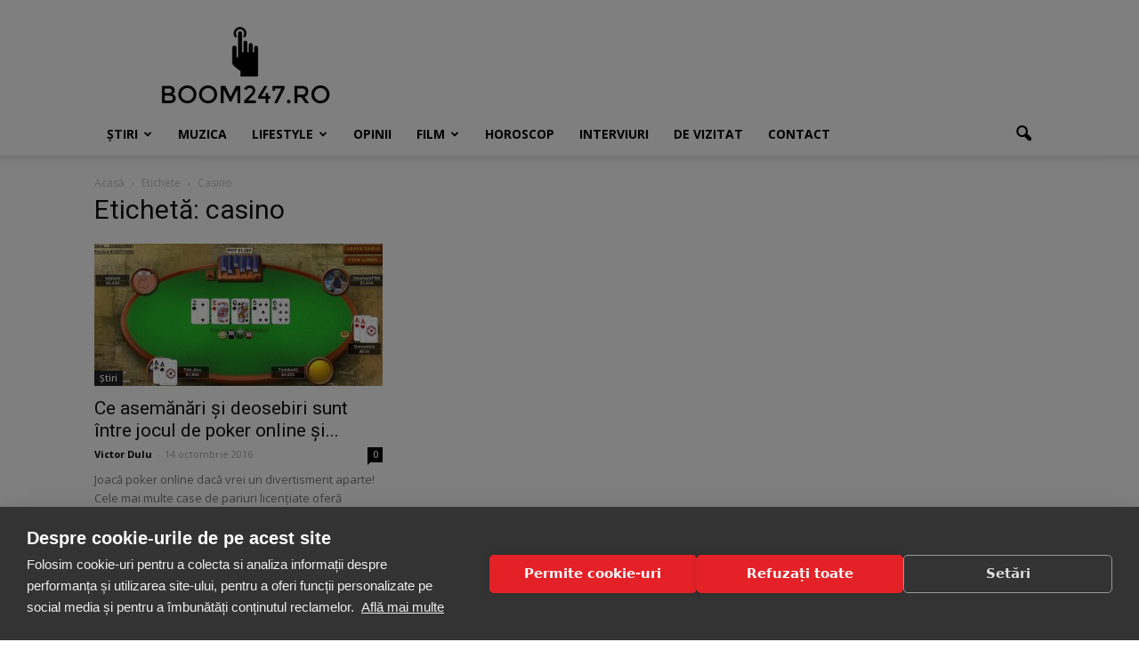

--- FILE ---
content_type: text/html; charset=UTF-8
request_url: https://www.boom247.ro/tag/casino/
body_size: 14449
content:
<!doctype html >
<!--[if IE 8]>    <html class="ie8" lang="en"> <![endif]-->
<!--[if IE 9]>    <html class="ie9" lang="en"> <![endif]-->
<!--[if gt IE 8]><!--> <html lang="ro-RO"> <!--<![endif]-->
<head>
<title>casino Archives - Boom247.ro</title>
<meta charset="UTF-8" />
<meta name="viewport" content="width=device-width, initial-scale=1.0">
<link rel="pingback" href="https://www.boom247.ro/xmlrpc.php" />
<script src="https://cookiehub.net/c2/a526f138.js"></script>
<script type="text/javascript">
document.addEventListener("DOMContentLoaded", function(event) {
var cpm = {  };
window.cookiehub.load(cpm);
});
</script><script>window.cookiehub_wordpress = {};</script><script>
window.dataLayer = window.dataLayer || [];
function gtag(){dataLayer.push(arguments);}
gtag('consent', 'default', {'ad_storage': 'denied', 'analytics_storage': 'denied', 'ad_user_data': 'denied', 'ad_personalization': 'denied', 'wait_for_update': 500});
</script><meta name='robots' content='index, follow, max-image-preview:large, max-snippet:-1, max-video-preview:-1' />
<style>img:is([sizes="auto" i], [sizes^="auto," i]) { contain-intrinsic-size: 3000px 1500px }</style>
<link rel="icon" type="image/png" href="https://www.boom247.ro/upload/favicon.ico">
<!-- This site is optimized with the Yoast SEO plugin v24.6 - https://yoast.com/wordpress/plugins/seo/ -->
<link rel="canonical" href="https://www.boom247.ro/tag/casino/" />
<meta property="og:locale" content="ro_RO" />
<meta property="og:type" content="article" />
<meta property="og:title" content="casino Archives - Boom247.ro" />
<meta property="og:url" content="https://www.boom247.ro/tag/casino/" />
<meta property="og:site_name" content="Boom247.ro" />
<meta name="twitter:card" content="summary_large_image" />
<script type="application/ld+json" class="yoast-schema-graph">{"@context":"https://schema.org","@graph":[{"@type":"CollectionPage","@id":"https://www.boom247.ro/tag/casino/","url":"https://www.boom247.ro/tag/casino/","name":"casino Archives - Boom247.ro","isPartOf":{"@id":"https://www.boom247.ro/#website"},"primaryImageOfPage":{"@id":"https://www.boom247.ro/tag/casino/#primaryimage"},"image":{"@id":"https://www.boom247.ro/tag/casino/#primaryimage"},"thumbnailUrl":"https://www.boom247.ro/wp-content/uploads/2016/10/Pariuri-X-Pariuri-Online.jpg","breadcrumb":{"@id":"https://www.boom247.ro/tag/casino/#breadcrumb"},"inLanguage":"ro-RO"},{"@type":"ImageObject","inLanguage":"ro-RO","@id":"https://www.boom247.ro/tag/casino/#primaryimage","url":"https://www.boom247.ro/wp-content/uploads/2016/10/Pariuri-X-Pariuri-Online.jpg","contentUrl":"https://www.boom247.ro/wp-content/uploads/2016/10/Pariuri-X-Pariuri-Online.jpg","width":1303,"height":688},{"@type":"BreadcrumbList","@id":"https://www.boom247.ro/tag/casino/#breadcrumb","itemListElement":[{"@type":"ListItem","position":1,"name":"Home","item":"https://www.boom247.ro/"},{"@type":"ListItem","position":2,"name":"casino"}]},{"@type":"WebSite","@id":"https://www.boom247.ro/#website","url":"https://www.boom247.ro/","name":"Boom247.ro","description":"Știri BOOM! Mondenități, Lifestyle și informații diverse","potentialAction":[{"@type":"SearchAction","target":{"@type":"EntryPoint","urlTemplate":"https://www.boom247.ro/?s={search_term_string}"},"query-input":{"@type":"PropertyValueSpecification","valueRequired":true,"valueName":"search_term_string"}}],"inLanguage":"ro-RO"}]}</script>
<!-- / Yoast SEO plugin. -->
<link rel='dns-prefetch' href='//fonts.googleapis.com' />
<link rel="alternate" type="application/rss+xml" title="Boom247.ro &raquo; Flux" href="https://www.boom247.ro/feed/" />
<link rel="alternate" type="application/rss+xml" title="Boom247.ro &raquo; Flux comentarii" href="https://www.boom247.ro/comments/feed/" />
<link rel="alternate" type="application/rss+xml" title="Boom247.ro &raquo; Flux etichetă casino" href="https://www.boom247.ro/tag/casino/feed/" />
<script type="text/javascript">
/* <![CDATA[ */
window._wpemojiSettings = {"baseUrl":"https:\/\/s.w.org\/images\/core\/emoji\/15.0.3\/72x72\/","ext":".png","svgUrl":"https:\/\/s.w.org\/images\/core\/emoji\/15.0.3\/svg\/","svgExt":".svg","source":{"concatemoji":"https:\/\/www.boom247.ro\/wp-includes\/js\/wp-emoji-release.min.js?ver=6.7.2"}};
/*! This file is auto-generated */
!function(i,n){var o,s,e;function c(e){try{var t={supportTests:e,timestamp:(new Date).valueOf()};sessionStorage.setItem(o,JSON.stringify(t))}catch(e){}}function p(e,t,n){e.clearRect(0,0,e.canvas.width,e.canvas.height),e.fillText(t,0,0);var t=new Uint32Array(e.getImageData(0,0,e.canvas.width,e.canvas.height).data),r=(e.clearRect(0,0,e.canvas.width,e.canvas.height),e.fillText(n,0,0),new Uint32Array(e.getImageData(0,0,e.canvas.width,e.canvas.height).data));return t.every(function(e,t){return e===r[t]})}function u(e,t,n){switch(t){case"flag":return n(e,"\ud83c\udff3\ufe0f\u200d\u26a7\ufe0f","\ud83c\udff3\ufe0f\u200b\u26a7\ufe0f")?!1:!n(e,"\ud83c\uddfa\ud83c\uddf3","\ud83c\uddfa\u200b\ud83c\uddf3")&&!n(e,"\ud83c\udff4\udb40\udc67\udb40\udc62\udb40\udc65\udb40\udc6e\udb40\udc67\udb40\udc7f","\ud83c\udff4\u200b\udb40\udc67\u200b\udb40\udc62\u200b\udb40\udc65\u200b\udb40\udc6e\u200b\udb40\udc67\u200b\udb40\udc7f");case"emoji":return!n(e,"\ud83d\udc26\u200d\u2b1b","\ud83d\udc26\u200b\u2b1b")}return!1}function f(e,t,n){var r="undefined"!=typeof WorkerGlobalScope&&self instanceof WorkerGlobalScope?new OffscreenCanvas(300,150):i.createElement("canvas"),a=r.getContext("2d",{willReadFrequently:!0}),o=(a.textBaseline="top",a.font="600 32px Arial",{});return e.forEach(function(e){o[e]=t(a,e,n)}),o}function t(e){var t=i.createElement("script");t.src=e,t.defer=!0,i.head.appendChild(t)}"undefined"!=typeof Promise&&(o="wpEmojiSettingsSupports",s=["flag","emoji"],n.supports={everything:!0,everythingExceptFlag:!0},e=new Promise(function(e){i.addEventListener("DOMContentLoaded",e,{once:!0})}),new Promise(function(t){var n=function(){try{var e=JSON.parse(sessionStorage.getItem(o));if("object"==typeof e&&"number"==typeof e.timestamp&&(new Date).valueOf()<e.timestamp+604800&&"object"==typeof e.supportTests)return e.supportTests}catch(e){}return null}();if(!n){if("undefined"!=typeof Worker&&"undefined"!=typeof OffscreenCanvas&&"undefined"!=typeof URL&&URL.createObjectURL&&"undefined"!=typeof Blob)try{var e="postMessage("+f.toString()+"("+[JSON.stringify(s),u.toString(),p.toString()].join(",")+"));",r=new Blob([e],{type:"text/javascript"}),a=new Worker(URL.createObjectURL(r),{name:"wpTestEmojiSupports"});return void(a.onmessage=function(e){c(n=e.data),a.terminate(),t(n)})}catch(e){}c(n=f(s,u,p))}t(n)}).then(function(e){for(var t in e)n.supports[t]=e[t],n.supports.everything=n.supports.everything&&n.supports[t],"flag"!==t&&(n.supports.everythingExceptFlag=n.supports.everythingExceptFlag&&n.supports[t]);n.supports.everythingExceptFlag=n.supports.everythingExceptFlag&&!n.supports.flag,n.DOMReady=!1,n.readyCallback=function(){n.DOMReady=!0}}).then(function(){return e}).then(function(){var e;n.supports.everything||(n.readyCallback(),(e=n.source||{}).concatemoji?t(e.concatemoji):e.wpemoji&&e.twemoji&&(t(e.twemoji),t(e.wpemoji)))}))}((window,document),window._wpemojiSettings);
/* ]]> */
</script>
<style id='wp-emoji-styles-inline-css' type='text/css'>
img.wp-smiley, img.emoji {
display: inline !important;
border: none !important;
box-shadow: none !important;
height: 1em !important;
width: 1em !important;
margin: 0 0.07em !important;
vertical-align: -0.1em !important;
background: none !important;
padding: 0 !important;
}
</style>
<!-- <link rel='stylesheet' id='wp-block-library-css' href='https://www.boom247.ro/wp-includes/css/dist/block-library/style.min.css?ver=6.7.2' type='text/css' media='all' /> -->
<link rel="stylesheet" type="text/css" href="//www.boom247.ro/wp-content/cache/wpfc-minified/8m2mmzjs/fy58t.css" media="all"/>
<style id='classic-theme-styles-inline-css' type='text/css'>
/*! This file is auto-generated */
.wp-block-button__link{color:#fff;background-color:#32373c;border-radius:9999px;box-shadow:none;text-decoration:none;padding:calc(.667em + 2px) calc(1.333em + 2px);font-size:1.125em}.wp-block-file__button{background:#32373c;color:#fff;text-decoration:none}
</style>
<style id='global-styles-inline-css' type='text/css'>
:root{--wp--preset--aspect-ratio--square: 1;--wp--preset--aspect-ratio--4-3: 4/3;--wp--preset--aspect-ratio--3-4: 3/4;--wp--preset--aspect-ratio--3-2: 3/2;--wp--preset--aspect-ratio--2-3: 2/3;--wp--preset--aspect-ratio--16-9: 16/9;--wp--preset--aspect-ratio--9-16: 9/16;--wp--preset--color--black: #000000;--wp--preset--color--cyan-bluish-gray: #abb8c3;--wp--preset--color--white: #ffffff;--wp--preset--color--pale-pink: #f78da7;--wp--preset--color--vivid-red: #cf2e2e;--wp--preset--color--luminous-vivid-orange: #ff6900;--wp--preset--color--luminous-vivid-amber: #fcb900;--wp--preset--color--light-green-cyan: #7bdcb5;--wp--preset--color--vivid-green-cyan: #00d084;--wp--preset--color--pale-cyan-blue: #8ed1fc;--wp--preset--color--vivid-cyan-blue: #0693e3;--wp--preset--color--vivid-purple: #9b51e0;--wp--preset--gradient--vivid-cyan-blue-to-vivid-purple: linear-gradient(135deg,rgba(6,147,227,1) 0%,rgb(155,81,224) 100%);--wp--preset--gradient--light-green-cyan-to-vivid-green-cyan: linear-gradient(135deg,rgb(122,220,180) 0%,rgb(0,208,130) 100%);--wp--preset--gradient--luminous-vivid-amber-to-luminous-vivid-orange: linear-gradient(135deg,rgba(252,185,0,1) 0%,rgba(255,105,0,1) 100%);--wp--preset--gradient--luminous-vivid-orange-to-vivid-red: linear-gradient(135deg,rgba(255,105,0,1) 0%,rgb(207,46,46) 100%);--wp--preset--gradient--very-light-gray-to-cyan-bluish-gray: linear-gradient(135deg,rgb(238,238,238) 0%,rgb(169,184,195) 100%);--wp--preset--gradient--cool-to-warm-spectrum: linear-gradient(135deg,rgb(74,234,220) 0%,rgb(151,120,209) 20%,rgb(207,42,186) 40%,rgb(238,44,130) 60%,rgb(251,105,98) 80%,rgb(254,248,76) 100%);--wp--preset--gradient--blush-light-purple: linear-gradient(135deg,rgb(255,206,236) 0%,rgb(152,150,240) 100%);--wp--preset--gradient--blush-bordeaux: linear-gradient(135deg,rgb(254,205,165) 0%,rgb(254,45,45) 50%,rgb(107,0,62) 100%);--wp--preset--gradient--luminous-dusk: linear-gradient(135deg,rgb(255,203,112) 0%,rgb(199,81,192) 50%,rgb(65,88,208) 100%);--wp--preset--gradient--pale-ocean: linear-gradient(135deg,rgb(255,245,203) 0%,rgb(182,227,212) 50%,rgb(51,167,181) 100%);--wp--preset--gradient--electric-grass: linear-gradient(135deg,rgb(202,248,128) 0%,rgb(113,206,126) 100%);--wp--preset--gradient--midnight: linear-gradient(135deg,rgb(2,3,129) 0%,rgb(40,116,252) 100%);--wp--preset--font-size--small: 13px;--wp--preset--font-size--medium: 20px;--wp--preset--font-size--large: 36px;--wp--preset--font-size--x-large: 42px;--wp--preset--spacing--20: 0.44rem;--wp--preset--spacing--30: 0.67rem;--wp--preset--spacing--40: 1rem;--wp--preset--spacing--50: 1.5rem;--wp--preset--spacing--60: 2.25rem;--wp--preset--spacing--70: 3.38rem;--wp--preset--spacing--80: 5.06rem;--wp--preset--shadow--natural: 6px 6px 9px rgba(0, 0, 0, 0.2);--wp--preset--shadow--deep: 12px 12px 50px rgba(0, 0, 0, 0.4);--wp--preset--shadow--sharp: 6px 6px 0px rgba(0, 0, 0, 0.2);--wp--preset--shadow--outlined: 6px 6px 0px -3px rgba(255, 255, 255, 1), 6px 6px rgba(0, 0, 0, 1);--wp--preset--shadow--crisp: 6px 6px 0px rgba(0, 0, 0, 1);}:where(.is-layout-flex){gap: 0.5em;}:where(.is-layout-grid){gap: 0.5em;}body .is-layout-flex{display: flex;}.is-layout-flex{flex-wrap: wrap;align-items: center;}.is-layout-flex > :is(*, div){margin: 0;}body .is-layout-grid{display: grid;}.is-layout-grid > :is(*, div){margin: 0;}:where(.wp-block-columns.is-layout-flex){gap: 2em;}:where(.wp-block-columns.is-layout-grid){gap: 2em;}:where(.wp-block-post-template.is-layout-flex){gap: 1.25em;}:where(.wp-block-post-template.is-layout-grid){gap: 1.25em;}.has-black-color{color: var(--wp--preset--color--black) !important;}.has-cyan-bluish-gray-color{color: var(--wp--preset--color--cyan-bluish-gray) !important;}.has-white-color{color: var(--wp--preset--color--white) !important;}.has-pale-pink-color{color: var(--wp--preset--color--pale-pink) !important;}.has-vivid-red-color{color: var(--wp--preset--color--vivid-red) !important;}.has-luminous-vivid-orange-color{color: var(--wp--preset--color--luminous-vivid-orange) !important;}.has-luminous-vivid-amber-color{color: var(--wp--preset--color--luminous-vivid-amber) !important;}.has-light-green-cyan-color{color: var(--wp--preset--color--light-green-cyan) !important;}.has-vivid-green-cyan-color{color: var(--wp--preset--color--vivid-green-cyan) !important;}.has-pale-cyan-blue-color{color: var(--wp--preset--color--pale-cyan-blue) !important;}.has-vivid-cyan-blue-color{color: var(--wp--preset--color--vivid-cyan-blue) !important;}.has-vivid-purple-color{color: var(--wp--preset--color--vivid-purple) !important;}.has-black-background-color{background-color: var(--wp--preset--color--black) !important;}.has-cyan-bluish-gray-background-color{background-color: var(--wp--preset--color--cyan-bluish-gray) !important;}.has-white-background-color{background-color: var(--wp--preset--color--white) !important;}.has-pale-pink-background-color{background-color: var(--wp--preset--color--pale-pink) !important;}.has-vivid-red-background-color{background-color: var(--wp--preset--color--vivid-red) !important;}.has-luminous-vivid-orange-background-color{background-color: var(--wp--preset--color--luminous-vivid-orange) !important;}.has-luminous-vivid-amber-background-color{background-color: var(--wp--preset--color--luminous-vivid-amber) !important;}.has-light-green-cyan-background-color{background-color: var(--wp--preset--color--light-green-cyan) !important;}.has-vivid-green-cyan-background-color{background-color: var(--wp--preset--color--vivid-green-cyan) !important;}.has-pale-cyan-blue-background-color{background-color: var(--wp--preset--color--pale-cyan-blue) !important;}.has-vivid-cyan-blue-background-color{background-color: var(--wp--preset--color--vivid-cyan-blue) !important;}.has-vivid-purple-background-color{background-color: var(--wp--preset--color--vivid-purple) !important;}.has-black-border-color{border-color: var(--wp--preset--color--black) !important;}.has-cyan-bluish-gray-border-color{border-color: var(--wp--preset--color--cyan-bluish-gray) !important;}.has-white-border-color{border-color: var(--wp--preset--color--white) !important;}.has-pale-pink-border-color{border-color: var(--wp--preset--color--pale-pink) !important;}.has-vivid-red-border-color{border-color: var(--wp--preset--color--vivid-red) !important;}.has-luminous-vivid-orange-border-color{border-color: var(--wp--preset--color--luminous-vivid-orange) !important;}.has-luminous-vivid-amber-border-color{border-color: var(--wp--preset--color--luminous-vivid-amber) !important;}.has-light-green-cyan-border-color{border-color: var(--wp--preset--color--light-green-cyan) !important;}.has-vivid-green-cyan-border-color{border-color: var(--wp--preset--color--vivid-green-cyan) !important;}.has-pale-cyan-blue-border-color{border-color: var(--wp--preset--color--pale-cyan-blue) !important;}.has-vivid-cyan-blue-border-color{border-color: var(--wp--preset--color--vivid-cyan-blue) !important;}.has-vivid-purple-border-color{border-color: var(--wp--preset--color--vivid-purple) !important;}.has-vivid-cyan-blue-to-vivid-purple-gradient-background{background: var(--wp--preset--gradient--vivid-cyan-blue-to-vivid-purple) !important;}.has-light-green-cyan-to-vivid-green-cyan-gradient-background{background: var(--wp--preset--gradient--light-green-cyan-to-vivid-green-cyan) !important;}.has-luminous-vivid-amber-to-luminous-vivid-orange-gradient-background{background: var(--wp--preset--gradient--luminous-vivid-amber-to-luminous-vivid-orange) !important;}.has-luminous-vivid-orange-to-vivid-red-gradient-background{background: var(--wp--preset--gradient--luminous-vivid-orange-to-vivid-red) !important;}.has-very-light-gray-to-cyan-bluish-gray-gradient-background{background: var(--wp--preset--gradient--very-light-gray-to-cyan-bluish-gray) !important;}.has-cool-to-warm-spectrum-gradient-background{background: var(--wp--preset--gradient--cool-to-warm-spectrum) !important;}.has-blush-light-purple-gradient-background{background: var(--wp--preset--gradient--blush-light-purple) !important;}.has-blush-bordeaux-gradient-background{background: var(--wp--preset--gradient--blush-bordeaux) !important;}.has-luminous-dusk-gradient-background{background: var(--wp--preset--gradient--luminous-dusk) !important;}.has-pale-ocean-gradient-background{background: var(--wp--preset--gradient--pale-ocean) !important;}.has-electric-grass-gradient-background{background: var(--wp--preset--gradient--electric-grass) !important;}.has-midnight-gradient-background{background: var(--wp--preset--gradient--midnight) !important;}.has-small-font-size{font-size: var(--wp--preset--font-size--small) !important;}.has-medium-font-size{font-size: var(--wp--preset--font-size--medium) !important;}.has-large-font-size{font-size: var(--wp--preset--font-size--large) !important;}.has-x-large-font-size{font-size: var(--wp--preset--font-size--x-large) !important;}
:where(.wp-block-post-template.is-layout-flex){gap: 1.25em;}:where(.wp-block-post-template.is-layout-grid){gap: 1.25em;}
:where(.wp-block-columns.is-layout-flex){gap: 2em;}:where(.wp-block-columns.is-layout-grid){gap: 2em;}
:root :where(.wp-block-pullquote){font-size: 1.5em;line-height: 1.6;}
</style>
<link rel='stylesheet' id='google-fonts-style-css' href='https://fonts.googleapis.com/css?family=Open+Sans%3A300italic%2C400%2C400italic%2C600%2C600italic%2C700%7CRoboto%3A300%2C400%2C400italic%2C500%2C500italic%2C700%2C900&#038;ver=6.7.2' type='text/css' media='all' />
<!-- <link rel='stylesheet' id='js_composer_front-css' href='https://www.boom247.ro/wp-content/plugins/js_composer/assets/css/js_composer.min.css?ver=5.0.1' type='text/css' media='all' /> -->
<!-- <link rel='stylesheet' id='td-theme-css' href='https://www.boom247.ro/wp-content/themes/Newspaper7.7/style.css?ver=7.7' type='text/css' media='all' /> -->
<link rel="stylesheet" type="text/css" href="//www.boom247.ro/wp-content/cache/wpfc-minified/jlv86i11/fy58t.css" media="all"/>
<script src='//www.boom247.ro/wp-content/cache/wpfc-minified/r2zqs1i/fws3e.js' type="text/javascript"></script>
<!-- <script type="text/javascript" src="https://www.boom247.ro/wp-includes/js/jquery/jquery.min.js?ver=3.7.1" id="jquery-core-js"></script> -->
<!-- <script type="text/javascript" src="https://www.boom247.ro/wp-includes/js/jquery/jquery-migrate.min.js?ver=3.4.1" id="jquery-migrate-js"></script> -->
<link rel="https://api.w.org/" href="https://www.boom247.ro/wp-json/" /><link rel="alternate" title="JSON" type="application/json" href="https://www.boom247.ro/wp-json/wp/v2/tags/727" /><link rel="EditURI" type="application/rsd+xml" title="RSD" href="https://www.boom247.ro/xmlrpc.php?rsd" />
<meta name="generator" content="WordPress 6.7.2" />
<!--[if lt IE 9]><script src="https://html5shim.googlecode.com/svn/trunk/html5.js"></script><![endif]-->
<meta name="generator" content="Powered by Visual Composer - drag and drop page builder for WordPress."/>
<!--[if lte IE 9]><link rel="stylesheet" type="text/css" href="https://www.boom247.ro/wp-content/plugins/js_composer/assets/css/vc_lte_ie9.min.css" media="screen"><![endif]-->
<!-- JS generated by theme -->
<script>
var tdBlocksArray = []; //here we store all the items for the current page
//td_block class - each ajax block uses a object of this class for requests
function tdBlock() {
this.id = '';
this.block_type = 1; //block type id (1-234 etc)
this.atts = '';
this.td_column_number = '';
this.td_current_page = 1; //
this.post_count = 0; //from wp
this.found_posts = 0; //from wp
this.max_num_pages = 0; //from wp
this.td_filter_value = ''; //current live filter value
this.is_ajax_running = false;
this.td_user_action = ''; // load more or infinite loader (used by the animation)
this.header_color = '';
this.ajax_pagination_infinite_stop = ''; //show load more at page x
}
// td_js_generator - mini detector
(function(){
var htmlTag = document.getElementsByTagName("html")[0];
if ( navigator.userAgent.indexOf("MSIE 10.0") > -1 ) {
htmlTag.className += ' ie10';
}
if ( !!navigator.userAgent.match(/Trident.*rv\:11\./) ) {
htmlTag.className += ' ie11';
}
if ( /(iPad|iPhone|iPod)/g.test(navigator.userAgent) ) {
htmlTag.className += ' td-md-is-ios';
}
var user_agent = navigator.userAgent.toLowerCase();
if ( user_agent.indexOf("android") > -1 ) {
htmlTag.className += ' td-md-is-android';
}
if ( -1 !== navigator.userAgent.indexOf('Mac OS X')  ) {
htmlTag.className += ' td-md-is-os-x';
}
if ( /chrom(e|ium)/.test(navigator.userAgent.toLowerCase()) ) {
htmlTag.className += ' td-md-is-chrome';
}
if ( -1 !== navigator.userAgent.indexOf('Firefox') ) {
htmlTag.className += ' td-md-is-firefox';
}
if ( -1 !== navigator.userAgent.indexOf('Safari') && -1 === navigator.userAgent.indexOf('Chrome') ) {
htmlTag.className += ' td-md-is-safari';
}
if( -1 !== navigator.userAgent.indexOf('IEMobile') ){
htmlTag.className += ' td-md-is-iemobile';
}
})();
var tdLocalCache = {};
( function () {
"use strict";
tdLocalCache = {
data: {},
remove: function (resource_id) {
delete tdLocalCache.data[resource_id];
},
exist: function (resource_id) {
return tdLocalCache.data.hasOwnProperty(resource_id) && tdLocalCache.data[resource_id] !== null;
},
get: function (resource_id) {
return tdLocalCache.data[resource_id];
},
set: function (resource_id, cachedData) {
tdLocalCache.remove(resource_id);
tdLocalCache.data[resource_id] = cachedData;
}
};
})();
var tds_login_sing_in_widget="show";
var td_viewport_interval_list=[{"limitBottom":767,"sidebarWidth":228},{"limitBottom":1018,"sidebarWidth":300},{"limitBottom":1140,"sidebarWidth":324}];
var td_animation_stack_effect="type0";
var tds_animation_stack=true;
var td_animation_stack_specific_selectors=".entry-thumb, img";
var td_animation_stack_general_selectors=".td-animation-stack img, .post img";
var td_ajax_url="https:\/\/www.boom247.ro\/wp-admin\/admin-ajax.php?td_theme_name=Newspaper&v=7.7";
var td_get_template_directory_uri="https:\/\/www.boom247.ro\/wp-content\/themes\/Newspaper7.7";
var tds_snap_menu="";
var tds_logo_on_sticky="show_header_logo";
var tds_header_style="";
var td_please_wait="V\u0103 rug\u0103m a\u0219tepta\u021bi...";
var td_email_user_pass_incorrect="Nume de utilizator sau parola incorect\u0103!";
var td_email_user_incorrect="Email sau nume de utilizator incorect!";
var td_email_incorrect="Email incorect!";
var tds_more_articles_on_post_enable="";
var tds_more_articles_on_post_time_to_wait="";
var tds_more_articles_on_post_pages_distance_from_top=0;
var tds_theme_color_site_wide="#4db2ec";
var tds_smart_sidebar="enabled";
var tdThemeName="Newspaper";
var td_magnific_popup_translation_tPrev="\u00cenainte (Tasta direc\u021bionare st\u00e2nga)";
var td_magnific_popup_translation_tNext="\u00cenapoi (Tasta direc\u021bionare dreapta)";
var td_magnific_popup_translation_tCounter="%curr% din %total%";
var td_magnific_popup_translation_ajax_tError="Con\u021binutul de la %url% nu poate fi \u00eenc\u0103rcat.";
var td_magnific_popup_translation_image_tError="Imaginea #%curr% nu poate fi \u00eenc\u0103rcat\u0103.";
var td_ad_background_click_link="";
var td_ad_background_click_target="";
</script>
<!-- Header style compiled by theme -->
<style>
.block-title > span,
.block-title > span > a,
.block-title > a,
.block-title > label,
.widgettitle,
.widgettitle:after,
.td-trending-now-title,
.td-trending-now-wrapper:hover .td-trending-now-title,
.wpb_tabs li.ui-tabs-active a,
.wpb_tabs li:hover a,
.vc_tta-container .vc_tta-color-grey.vc_tta-tabs-position-top.vc_tta-style-classic .vc_tta-tabs-container .vc_tta-tab.vc_active > a,
.vc_tta-container .vc_tta-color-grey.vc_tta-tabs-position-top.vc_tta-style-classic .vc_tta-tabs-container .vc_tta-tab:hover > a,
.td_block_template_1 .td-related-title .td-cur-simple-item,
.woocommerce .product .products h2,
.td-subcat-filter .td-subcat-dropdown:hover .td-subcat-more,
.td-weather-information:before,
.td-weather-week:before,
.td_block_exchange .td-exchange-header:before,
.td-theme-wrap .td_block_template_3 .td-block-title > *,
.td-theme-wrap .td_block_template_4 .td-block-title > *,
.td-theme-wrap .td_block_template_7 .td-block-title > *,
.td-theme-wrap .td_block_template_9 .td-block-title:after,
.td-theme-wrap .td_block_template_10 .td-block-title::before,
.td-theme-wrap .td_block_template_11 .td-block-title::before,
.td-theme-wrap .td_block_template_11 .td-block-title::after,
.td-theme-wrap .td_block_template_14 .td-block-title,
.td-theme-wrap .td_block_template_15 .td-block-title:before,
.td-theme-wrap .td_block_template_17 .td-block-title:before {
background-color: #222222;
}
.woocommerce div.product .woocommerce-tabs ul.tabs li.active {
background-color: #222222 !important;
}
.block-title,
.td_block_template_1 .td-related-title,
.wpb_tabs .wpb_tabs_nav,
.vc_tta-container .vc_tta-color-grey.vc_tta-tabs-position-top.vc_tta-style-classic .vc_tta-tabs-container,
.woocommerce div.product .woocommerce-tabs ul.tabs:before,
.td-theme-wrap .td_block_template_5 .td-block-title > *,
.td-theme-wrap .td_block_template_17 .td-block-title,
.td-theme-wrap .td_block_template_17 .td-block-title::before {
border-color: #222222;
}
.td-theme-wrap .td_block_template_4 .td-block-title > *:before,
.td-theme-wrap .td_block_template_17 .td-block-title::after {
border-color: #222222 transparent transparent transparent;
}
.td-post-content h3 {
font-size:23px;
font-weight:bold;
}
</style>
<!-- Global site tag (gtag.js) - Google Analytics -->
<script async src="https://www.googletagmanager.com/gtag/js?id=UA-73808825-1"></script>
<script>
window.dataLayer = window.dataLayer || [];
function gtag(){dataLayer.push(arguments);}
gtag('js', new Date());
gtag('config', 'UA-73808825-1', { 'anonymize_ip': true });
</script>
<link rel="icon" href="https://www.boom247.ro/wp-content/uploads/2016/02/BOOM247.RO-logo-150x150.png" sizes="32x32" />
<link rel="icon" href="https://www.boom247.ro/wp-content/uploads/2016/02/BOOM247.RO-logo.png" sizes="192x192" />
<link rel="apple-touch-icon" href="https://www.boom247.ro/wp-content/uploads/2016/02/BOOM247.RO-logo.png" />
<meta name="msapplication-TileImage" content="https://www.boom247.ro/wp-content/uploads/2016/02/BOOM247.RO-logo.png" />
<noscript><style type="text/css"> .wpb_animate_when_almost_visible { opacity: 1; }</style></noscript></head>
<body data-rsssl=1 class="archive tag tag-casino tag-727 global-block-template-1 wpb-js-composer js-comp-ver-5.0.1 vc_responsive td-animation-stack-type0 td-full-layout" itemscope="itemscope" itemtype="https://schema.org/WebPage">
<div class="td-scroll-up"><i class="td-icon-menu-up"></i></div>
<div class="td-menu-background"></div>
<div id="td-mobile-nav">
<div class="td-mobile-container">
<!-- mobile menu top section -->
<div class="td-menu-socials-wrap">
<!-- socials -->
<div class="td-menu-socials">
<span class="td-social-icon-wrap">
<a target="_blank" href="https://www.facebook.com/BOOM247Ro-979497105464083/" title="Facebook">
<i class="td-icon-font td-icon-facebook"></i>
</a>
</span>            </div>
<!-- close button -->
<div class="td-mobile-close">
<a href="#"><i class="td-icon-close-mobile"></i></a>
</div>
</div>
<!-- login section -->
<div class="td-menu-login-section">
<div class="td-guest-wrap">
<div class="td-menu-avatar"><div class="td-avatar-container"><img alt='' src='https://secure.gravatar.com/avatar/?s=80&#038;r=g' srcset='https://secure.gravatar.com/avatar/?s=160&#038;r=g 2x' class='avatar avatar-80 photo avatar-default' height='80' width='80' decoding='async'/></div></div>
<div class="td-menu-login"><a id="login-link-mob">Sign in</a></div>
</div>
</div>
<!-- menu section -->
<div class="td-mobile-content">
<div class="menu-td-demo-header-menu-container"><ul id="menu-td-demo-header-menu" class="td-mobile-main-menu"><li id="menu-item-149" class="menu-item menu-item-type-taxonomy menu-item-object-category menu-item-first menu-item-has-children menu-item-149"><a href="https://www.boom247.ro/stiri/">Știri<i class="td-icon-menu-right td-element-after"></i></a>
<ul class="sub-menu">
<li id="menu-item-0" class="menu-item-0"><a href="https://www.boom247.ro/stiri/media/">Media</a></li>
<li class="menu-item-0"><a href="https://www.boom247.ro/stiri/monden/">Monden</a></li>
</ul>
</li>
<li id="menu-item-151" class="menu-item menu-item-type-taxonomy menu-item-object-category menu-item-151"><a href="https://www.boom247.ro/muzica/">Muzica</a></li>
<li id="menu-item-153" class="menu-item menu-item-type-taxonomy menu-item-object-category menu-item-has-children menu-item-153"><a href="https://www.boom247.ro/lifestyle/">Lifestyle<i class="td-icon-menu-right td-element-after"></i></a>
<ul class="sub-menu">
<li class="menu-item-0"><a href="https://www.boom247.ro/lifestyle/auto/">Auto</a></li>
<li class="menu-item-0"><a href="https://www.boom247.ro/lifestyle/copii/">Copii</a></li>
<li class="menu-item-0"><a href="https://www.boom247.ro/lifestyle/diete/">Diete</a></li>
<li class="menu-item-0"><a href="https://www.boom247.ro/lifestyle/dragoste-sex/">Dragoste &amp; Sex</a></li>
<li class="menu-item-0"><a href="https://www.boom247.ro/lifestyle/evenimente/">Evenimente</a></li>
<li class="menu-item-0"><a href="https://www.boom247.ro/lifestyle/fashion/">Fashion</a></li>
<li class="menu-item-0"><a href="https://www.boom247.ro/lifestyle/frumusete/">Frumusete</a></li>
<li class="menu-item-0"><a href="https://www.boom247.ro/lifestyle/health-fitness/">Health &amp; Fitness</a></li>
<li class="menu-item-0"><a href="https://www.boom247.ro/lifestyle/homedeco/">Home &amp; Deco</a></li>
<li class="menu-item-0"><a href="https://www.boom247.ro/lifestyle/sanatate/">Sanatate</a></li>
</ul>
</li>
<li id="menu-item-152" class="menu-item menu-item-type-taxonomy menu-item-object-category menu-item-152"><a href="https://www.boom247.ro/opinii/">Opinii</a></li>
<li id="menu-item-1432" class="menu-item menu-item-type-taxonomy menu-item-object-category menu-item-1432"><a href="https://www.boom247.ro/film/">Film</a></li>
<li id="menu-item-810" class="menu-item menu-item-type-taxonomy menu-item-object-category menu-item-810"><a href="https://www.boom247.ro/zodiac-horoscop/">Horoscop</a></li>
<li id="menu-item-169" class="menu-item menu-item-type-taxonomy menu-item-object-category menu-item-169"><a href="https://www.boom247.ro/interviuri/">Interviuri</a></li>
<li id="menu-item-1083" class="menu-item menu-item-type-taxonomy menu-item-object-category menu-item-1083"><a href="https://www.boom247.ro/de-vizitat/">De vizitat</a></li>
<li id="menu-item-822" class="menu-item menu-item-type-post_type menu-item-object-page menu-item-822"><a href="https://www.boom247.ro/contact/">Contact</a></li>
</ul></div>        </div>
</div>
<!-- register/login section -->
<div id="login-form-mobile" class="td-register-section">
<div id="td-login-mob" class="td-login-animation td-login-hide-mob">
<!-- close button -->
<div class="td-login-close">
<a href="#" class="td-back-button"><i class="td-icon-read-down"></i></a>
<div class="td-login-title">Sign in</div>
<!-- close button -->
<div class="td-mobile-close">
<a href="#"><i class="td-icon-close-mobile"></i></a>
</div>
</div>
<div class="td-login-form-wrap">
<div class="td-login-panel-title"><span>Welcome!</span>Log into your account</div>
<div class="td_display_err"></div>
<div class="td-login-inputs"><input class="td-login-input" type="text" name="login_email" id="login_email-mob" value="" required><label>numele dvs de utilizator</label></div>
<div class="td-login-inputs"><input class="td-login-input" type="password" name="login_pass" id="login_pass-mob" value="" required><label>parola dvs</label></div>
<input type="button" name="login_button" id="login_button-mob" class="td-login-button" value="AUTENTIFICAȚI-VĂ">
<div class="td-login-info-text"><a href="#" id="forgot-pass-link-mob">V-ați uitat parola?</a></div>
</div>
</div>
<div id="td-forgot-pass-mob" class="td-login-animation td-login-hide-mob">
<!-- close button -->
<div class="td-forgot-pass-close">
<a href="#" class="td-back-button"><i class="td-icon-read-down"></i></a>
<div class="td-login-title">Password recovery</div>
</div>
<div class="td-login-form-wrap">
<div class="td-login-panel-title">Recuperați-vă parola</div>
<div class="td_display_err"></div>
<div class="td-login-inputs"><input class="td-login-input" type="text" name="forgot_email" id="forgot_email-mob" value="" required><label>adresa dvs de email</label></div>
<input type="button" name="forgot_button" id="forgot_button-mob" class="td-login-button" value="Trimiteți-mi parola">
</div>
</div>
</div>
</div>    <div class="td-search-background"></div>
<div class="td-search-wrap-mob">
<div class="td-drop-down-search" aria-labelledby="td-header-search-button">
<form method="get" class="td-search-form" action="https://www.boom247.ro/">
<!-- close button -->
<div class="td-search-close">
<a href="#"><i class="td-icon-close-mobile"></i></a>
</div>
<div role="search" class="td-search-input">
<span>Căutați</span>
<input id="td-header-search-mob" type="text" value="" name="s" autocomplete="off" />
</div>
</form>
<div id="td-aj-search-mob"></div>
</div>
</div>    
<div id="td-outer-wrap" class="td-theme-wrap">
<!--
Header style 1
-->
<div class="td-header-wrap td-header-style-1">
<div class="td-header-top-menu-full">
<div class="td-container td-header-row td-header-top-menu">
<!-- LOGIN MODAL -->
<div  id="login-form" class="white-popup-block mfp-hide mfp-with-anim">
<div class="td-login-wrap">
<a href="#" class="td-back-button"><i class="td-icon-modal-back"></i></a>
<div id="td-login-div" class="td-login-form-div td-display-block">
<div class="td-login-panel-title">Sign in</div>
<div class="td-login-panel-descr">Bine ați venit! Autentificați-vă in contul dvs</div>
<div class="td_display_err"></div>
<div class="td-login-inputs"><input class="td-login-input" type="text" name="login_email" id="login_email" value="" required><label>numele dvs de utilizator</label></div>
<div class="td-login-inputs"><input class="td-login-input" type="password" name="login_pass" id="login_pass" value="" required><label>parola dvs</label></div>
<input type="button" name="login_button" id="login_button" class="wpb_button btn td-login-button" value="Login">
<div class="td-login-info-text"><a href="#" id="forgot-pass-link">Forgot your password? Get help</a></div>
</div>
<div id="td-forgot-pass-div" class="td-login-form-div td-display-none">
<div class="td-login-panel-title">Password recovery</div>
<div class="td-login-panel-descr">Recuperați-vă parola</div>
<div class="td_display_err"></div>
<div class="td-login-inputs"><input class="td-login-input" type="text" name="forgot_email" id="forgot_email" value="" required><label>adresa dvs de email</label></div>
<input type="button" name="forgot_button" id="forgot_button" class="wpb_button btn td-login-button" value="Send My Password">
<div class="td-login-info-text">O parola va fi trimisă pe adresa dvs de email.</div>
</div>
</div>
</div>
</div>
</div>
<div class="td-banner-wrap-full td-logo-wrap-full">
<div class="td-container td-header-row td-header-header">
<div class="td-header-sp-logo">
<a class="td-main-logo" href="https://www.boom247.ro/">
<img class="td-retina-data" data-retina="https://www.boom247.ro/wp-content/uploads/2016/02/BOOM247.RO-logo.png" src="https://www.boom247.ro/wp-content/uploads/2016/02/BOOM247.RO-logo-retina.png" alt=""/>
<span class="td-visual-hidden">Boom247.ro</span>
</a>
</div>
<div class="td-header-sp-recs">
<div class="td-header-rec-wrap">
</div>            </div>
</div>
</div>
<div class="td-header-menu-wrap-full">
<div class="td-header-menu-wrap td-header-gradient">
<div class="td-container td-header-row td-header-main-menu">
<div id="td-header-menu" role="navigation">
<div id="td-top-mobile-toggle"><a href="#"><i class="td-icon-font td-icon-mobile"></i></a></div>
<div class="td-main-menu-logo td-logo-in-header">
<a class="td-main-logo" href="https://www.boom247.ro/">
<img class="td-retina-data" data-retina="https://www.boom247.ro/wp-content/uploads/2016/02/BOOM247.RO-logo.png" src="https://www.boom247.ro/wp-content/uploads/2016/02/BOOM247.RO-logo-retina.png" alt=""/>
</a>
</div>
<div class="menu-td-demo-header-menu-container"><ul id="menu-td-demo-header-menu-1" class="sf-menu"><li class="menu-item menu-item-type-taxonomy menu-item-object-category menu-item-first td-menu-item td-mega-menu menu-item-149"><a href="https://www.boom247.ro/stiri/">Știri</a>
<ul class="sub-menu">
<li class="menu-item-0"><div class="td-container-border"><div class="td-mega-grid"><div class="td_block_wrap td_block_mega_menu td_uid_2_694412e2614ee_rand td_with_ajax_pagination td-pb-border-top td_block_template_1"  data-td-block-uid="td_uid_2_694412e2614ee" ><script>var block_td_uid_2_694412e2614ee = new tdBlock();
block_td_uid_2_694412e2614ee.id = "td_uid_2_694412e2614ee";
block_td_uid_2_694412e2614ee.atts = '{"limit":4,"sort":"","post_ids":"","tag_slug":"","autors_id":"","installed_post_types":"","category_id":"21","category_ids":"","custom_title":"","custom_url":"","show_child_cat":30,"sub_cat_ajax":"","ajax_pagination":"next_prev","header_color":"","header_text_color":"","ajax_pagination_infinite_stop":"","td_column_number":3,"td_ajax_preloading":"","td_ajax_filter_type":"td_category_ids_filter","td_ajax_filter_ids":"","td_filter_default_txt":"Toate","color_preset":"","border_top":"","class":"td_uid_2_694412e2614ee_rand","el_class":"","offset":"","css":"","tdc_css":"","tdc_css_class":"td_uid_2_694412e2614ee_rand","live_filter":"","live_filter_cur_post_id":"","live_filter_cur_post_author":"","block_template_id":""}';
block_td_uid_2_694412e2614ee.td_column_number = "3";
block_td_uid_2_694412e2614ee.block_type = "td_block_mega_menu";
block_td_uid_2_694412e2614ee.post_count = "4";
block_td_uid_2_694412e2614ee.found_posts = "197";
block_td_uid_2_694412e2614ee.header_color = "";
block_td_uid_2_694412e2614ee.ajax_pagination_infinite_stop = "";
block_td_uid_2_694412e2614ee.max_num_pages = "50";
tdBlocksArray.push(block_td_uid_2_694412e2614ee);
</script><div class="td_mega_menu_sub_cats"><div class="block-mega-child-cats"><a class="cur-sub-cat mega-menu-sub-cat-td_uid_2_694412e2614ee" id="td_uid_3_694412e2631ff" data-td_block_id="td_uid_2_694412e2614ee" data-td_filter_value="" href="https://www.boom247.ro/stiri/">Toate</a><a class="mega-menu-sub-cat-td_uid_2_694412e2614ee"  id="td_uid_4_694412e26323e" data-td_block_id="td_uid_2_694412e2614ee" data-td_filter_value="39" href="https://www.boom247.ro/stiri/media/">Media</a><a class="mega-menu-sub-cat-td_uid_2_694412e2614ee"  id="td_uid_5_694412e26327e" data-td_block_id="td_uid_2_694412e2614ee" data-td_filter_value="31" href="https://www.boom247.ro/stiri/monden/">Monden</a></div></div><div id=td_uid_2_694412e2614ee class="td_block_inner"><div class="td-mega-row"><div class="td-mega-span">
<div class="td_module_mega_menu td_mod_mega_menu">
<div class="td-module-image">
<div class="td-module-thumb"><a href="https://www.boom247.ro/4602-consiliul-judetean-timis-sprijina-internationalizarea-culturii-prin-proiectul-radacini-cu-viitor-timisule-loc-de-dor/" rel="bookmark" title="Consiliul Județean Timiș sprijină internaționalizarea culturii prin proiectul „Rădăcini cu viitor, Timișule, loc de dor”"><img width="218" height="150" class="entry-thumb" src="https://www.boom247.ro/wp-content/uploads/2025/09/Timis-218x150.jpeg" srcset="https://www.boom247.ro/wp-content/uploads/2025/09/Timis-218x150.jpeg 218w, https://www.boom247.ro/wp-content/uploads/2025/09/Timis-100x70.jpeg 100w" sizes="(max-width: 218px) 100vw, 218px" alt="" title="Consiliul Județean Timiș sprijină internaționalizarea culturii prin proiectul „Rădăcini cu viitor, Timișule, loc de dor”"/></a></div>                <a href="https://www.boom247.ro/stiri/" class="td-post-category">Știri</a>            </div>
<div class="item-details">
<h3 class="entry-title td-module-title"><a href="https://www.boom247.ro/4602-consiliul-judetean-timis-sprijina-internationalizarea-culturii-prin-proiectul-radacini-cu-viitor-timisule-loc-de-dor/" rel="bookmark" title="Consiliul Județean Timiș sprijină internaționalizarea culturii prin proiectul „Rădăcini cu viitor, Timișule, loc de dor”">Consiliul Județean Timiș sprijină internaționalizarea culturii prin proiectul „Rădăcini cu viitor, Timișule,&#8230;</a></h3>            </div>
</div>
</div><div class="td-mega-span">
<div class="td_module_mega_menu td_mod_mega_menu">
<div class="td-module-image">
<div class="td-module-thumb"><a href="https://www.boom247.ro/4501-diskoteka-festival-2023-program-complet-in-premiera-dan-negru-va-fi-mc-ul-evenimentului-anului-in-lumea-iubitorilor-muzicii-retro/" rel="bookmark" title="DISKOteka Festival 2023, program complet! În premieră, Dan Negru va fi MC-ul evenimentului anului în lumea iubitorilor muzicii retro"><img width="218" height="150" class="entry-thumb" src="https://www.boom247.ro/wp-content/uploads/2023/08/Dan-Negru-DISKOteka-Festival-218x150.jpeg" srcset="https://www.boom247.ro/wp-content/uploads/2023/08/Dan-Negru-DISKOteka-Festival-218x150.jpeg 218w, https://www.boom247.ro/wp-content/uploads/2023/08/Dan-Negru-DISKOteka-Festival-100x70.jpeg 100w" sizes="(max-width: 218px) 100vw, 218px" alt="" title="DISKOteka Festival 2023, program complet! În premieră, Dan Negru va fi MC-ul evenimentului anului în lumea iubitorilor muzicii retro"/></a></div>                <a href="https://www.boom247.ro/stiri/monden/" class="td-post-category">Monden</a>            </div>
<div class="item-details">
<h3 class="entry-title td-module-title"><a href="https://www.boom247.ro/4501-diskoteka-festival-2023-program-complet-in-premiera-dan-negru-va-fi-mc-ul-evenimentului-anului-in-lumea-iubitorilor-muzicii-retro/" rel="bookmark" title="DISKOteka Festival 2023, program complet! În premieră, Dan Negru va fi MC-ul evenimentului anului în lumea iubitorilor muzicii retro">DISKOteka Festival 2023, program complet! În premieră, Dan Negru va fi&#8230;</a></h3>            </div>
</div>
</div><div class="td-mega-span">
<div class="td_module_mega_menu td_mod_mega_menu">
<div class="td-module-image">
<div class="td-module-thumb"><a href="https://www.boom247.ro/4498-alina-sperlea-a-transformat-copiii-in-vedete-pentru-o-zi/" rel="bookmark" title="Alina Sperlea a transformat copiii în vedete pentru o zi"><img width="218" height="150" class="entry-thumb" src="https://www.boom247.ro/wp-content/uploads/2023/08/S3_05905-218x150.jpg" srcset="https://www.boom247.ro/wp-content/uploads/2023/08/S3_05905-218x150.jpg 218w, https://www.boom247.ro/wp-content/uploads/2023/08/S3_05905-100x70.jpg 100w" sizes="(max-width: 218px) 100vw, 218px" alt="" title="Alina Sperlea a transformat copiii în vedete pentru o zi"/></a></div>                <a href="https://www.boom247.ro/stiri/" class="td-post-category">Știri</a>            </div>
<div class="item-details">
<h3 class="entry-title td-module-title"><a href="https://www.boom247.ro/4498-alina-sperlea-a-transformat-copiii-in-vedete-pentru-o-zi/" rel="bookmark" title="Alina Sperlea a transformat copiii în vedete pentru o zi">Alina Sperlea a transformat copiii în vedete pentru o zi</a></h3>            </div>
</div>
</div><div class="td-mega-span">
<div class="td_module_mega_menu td_mod_mega_menu">
<div class="td-module-image">
<div class="td-module-thumb"><a href="https://www.boom247.ro/4486-diskoteka-hit-the-town-saragossa-band-doduie-scena-la-iasi/" rel="bookmark" title="DISKOteka HIT the TOWN! Saragossa Band DOduie SCENA la Iași!"><img width="218" height="150" class="entry-thumb" src="https://www.boom247.ro/wp-content/uploads/2023/06/WhatsApp-Image-2023-06-19-at-12.57.22-218x150.jpeg" srcset="https://www.boom247.ro/wp-content/uploads/2023/06/WhatsApp-Image-2023-06-19-at-12.57.22-218x150.jpeg 218w, https://www.boom247.ro/wp-content/uploads/2023/06/WhatsApp-Image-2023-06-19-at-12.57.22-100x70.jpeg 100w" sizes="(max-width: 218px) 100vw, 218px" alt="" title="DISKOteka HIT the TOWN! Saragossa Band DOduie SCENA la Iași!"/></a></div>                <a href="https://www.boom247.ro/stiri/media/" class="td-post-category">Media</a>            </div>
<div class="item-details">
<h3 class="entry-title td-module-title"><a href="https://www.boom247.ro/4486-diskoteka-hit-the-town-saragossa-band-doduie-scena-la-iasi/" rel="bookmark" title="DISKOteka HIT the TOWN! Saragossa Band DOduie SCENA la Iași!">DISKOteka HIT the TOWN! Saragossa Band DOduie SCENA la Iași!</a></h3>            </div>
</div>
</div></div></div><div class="td-next-prev-wrap"><a href="#" class="td-ajax-prev-page ajax-page-disabled" id="prev-page-td_uid_2_694412e2614ee" data-td_block_id="td_uid_2_694412e2614ee"><i class="td-icon-font td-icon-menu-left"></i></a><a href="#"  class="td-ajax-next-page" id="next-page-td_uid_2_694412e2614ee" data-td_block_id="td_uid_2_694412e2614ee"><i class="td-icon-font td-icon-menu-right"></i></a></div><div class="clearfix"></div></div> <!-- ./block1 --></div></div></li>
</ul>
</li>
<li class="menu-item menu-item-type-taxonomy menu-item-object-category td-menu-item td-normal-menu menu-item-151"><a href="https://www.boom247.ro/muzica/">Muzica</a></li>
<li class="menu-item menu-item-type-taxonomy menu-item-object-category td-menu-item td-mega-menu menu-item-153"><a href="https://www.boom247.ro/lifestyle/">Lifestyle</a>
<ul class="sub-menu">
<li class="menu-item-0"><div class="td-container-border"><div class="td-mega-grid"><div class="td_block_wrap td_block_mega_menu td_uid_6_694412e2650b7_rand td_with_ajax_pagination td-pb-border-top td_block_template_1"  data-td-block-uid="td_uid_6_694412e2650b7" ><script>var block_td_uid_6_694412e2650b7 = new tdBlock();
block_td_uid_6_694412e2650b7.id = "td_uid_6_694412e2650b7";
block_td_uid_6_694412e2650b7.atts = '{"limit":4,"sort":"","post_ids":"","tag_slug":"","autors_id":"","installed_post_types":"","category_id":"12","category_ids":"","custom_title":"","custom_url":"","show_child_cat":30,"sub_cat_ajax":"","ajax_pagination":"next_prev","header_color":"","header_text_color":"","ajax_pagination_infinite_stop":"","td_column_number":3,"td_ajax_preloading":"","td_ajax_filter_type":"td_category_ids_filter","td_ajax_filter_ids":"","td_filter_default_txt":"Toate","color_preset":"","border_top":"","class":"td_uid_6_694412e2650b7_rand","el_class":"","offset":"","css":"","tdc_css":"","tdc_css_class":"td_uid_6_694412e2650b7_rand","live_filter":"","live_filter_cur_post_id":"","live_filter_cur_post_author":"","block_template_id":""}';
block_td_uid_6_694412e2650b7.td_column_number = "3";
block_td_uid_6_694412e2650b7.block_type = "td_block_mega_menu";
block_td_uid_6_694412e2650b7.post_count = "4";
block_td_uid_6_694412e2650b7.found_posts = "80";
block_td_uid_6_694412e2650b7.header_color = "";
block_td_uid_6_694412e2650b7.ajax_pagination_infinite_stop = "";
block_td_uid_6_694412e2650b7.max_num_pages = "20";
tdBlocksArray.push(block_td_uid_6_694412e2650b7);
</script><div class="td_mega_menu_sub_cats"><div class="block-mega-child-cats"><a class="cur-sub-cat mega-menu-sub-cat-td_uid_6_694412e2650b7" id="td_uid_7_694412e2669d4" data-td_block_id="td_uid_6_694412e2650b7" data-td_filter_value="" href="https://www.boom247.ro/lifestyle/">Toate</a><a class="mega-menu-sub-cat-td_uid_6_694412e2650b7"  id="td_uid_8_694412e266a1a" data-td_block_id="td_uid_6_694412e2650b7" data-td_filter_value="28" href="https://www.boom247.ro/lifestyle/auto/">Auto</a><a class="mega-menu-sub-cat-td_uid_6_694412e2650b7"  id="td_uid_9_694412e266a62" data-td_block_id="td_uid_6_694412e2650b7" data-td_filter_value="43" href="https://www.boom247.ro/lifestyle/copii/">Copii</a><a class="mega-menu-sub-cat-td_uid_6_694412e2650b7"  id="td_uid_10_694412e266a96" data-td_block_id="td_uid_6_694412e2650b7" data-td_filter_value="33" href="https://www.boom247.ro/lifestyle/diete/">Diete</a><a class="mega-menu-sub-cat-td_uid_6_694412e2650b7"  id="td_uid_11_694412e266ac8" data-td_block_id="td_uid_6_694412e2650b7" data-td_filter_value="34" href="https://www.boom247.ro/lifestyle/dragoste-sex/">Dragoste &amp; Sex</a><a class="mega-menu-sub-cat-td_uid_6_694412e2650b7"  id="td_uid_12_694412e266afa" data-td_block_id="td_uid_6_694412e2650b7" data-td_filter_value="29" href="https://www.boom247.ro/lifestyle/evenimente/">Evenimente</a><a class="mega-menu-sub-cat-td_uid_6_694412e2650b7"  id="td_uid_13_694412e266b2b" data-td_block_id="td_uid_6_694412e2650b7" data-td_filter_value="6" href="https://www.boom247.ro/lifestyle/fashion/">Fashion</a><a class="mega-menu-sub-cat-td_uid_6_694412e2650b7"  id="td_uid_14_694412e266b5c" data-td_block_id="td_uid_6_694412e2650b7" data-td_filter_value="26" href="https://www.boom247.ro/lifestyle/frumusete/">Frumusete</a><a class="mega-menu-sub-cat-td_uid_6_694412e2650b7"  id="td_uid_15_694412e266b8c" data-td_block_id="td_uid_6_694412e2650b7" data-td_filter_value="14" href="https://www.boom247.ro/lifestyle/health-fitness/">Health &amp; Fitness</a><a class="mega-menu-sub-cat-td_uid_6_694412e2650b7"  id="td_uid_16_694412e266bbd" data-td_block_id="td_uid_6_694412e2650b7" data-td_filter_value="27" href="https://www.boom247.ro/lifestyle/homedeco/">Home &amp; Deco</a><a class="mega-menu-sub-cat-td_uid_6_694412e2650b7"  id="td_uid_17_694412e266bfe" data-td_block_id="td_uid_6_694412e2650b7" data-td_filter_value="25" href="https://www.boom247.ro/lifestyle/sanatate/">Sanatate</a></div></div><div id=td_uid_6_694412e2650b7 class="td_block_inner"><div class="td-mega-row"><div class="td-mega-span">
<div class="td_module_mega_menu td_mod_mega_menu">
<div class="td-module-image">
<div class="td-module-thumb"><a href="https://www.boom247.ro/4599-12-ore-intre-cer-si-pamant-provocarea-unui-singur-om-inspiratia-unei-natiuni/" rel="bookmark" title="12 ORE ÎNTRE CER ȘI PĂMÂNT: Provocarea unui singur om – Inspirația unei națiuni"><img width="218" height="150" class="entry-thumb" src="https://www.boom247.ro/wp-content/uploads/2025/08/PHOTO-2025-08-12-13-22-04-218x150.jpg" srcset="https://www.boom247.ro/wp-content/uploads/2025/08/PHOTO-2025-08-12-13-22-04-218x150.jpg 218w, https://www.boom247.ro/wp-content/uploads/2025/08/PHOTO-2025-08-12-13-22-04-100x70.jpg 100w" sizes="(max-width: 218px) 100vw, 218px" alt="" title="12 ORE ÎNTRE CER ȘI PĂMÂNT: Provocarea unui singur om – Inspirația unei națiuni"/></a></div>                <a href="https://www.boom247.ro/lifestyle/evenimente/" class="td-post-category">Evenimente</a>            </div>
<div class="item-details">
<h3 class="entry-title td-module-title"><a href="https://www.boom247.ro/4599-12-ore-intre-cer-si-pamant-provocarea-unui-singur-om-inspiratia-unei-natiuni/" rel="bookmark" title="12 ORE ÎNTRE CER ȘI PĂMÂNT: Provocarea unui singur om – Inspirația unei națiuni">12 ORE ÎNTRE CER ȘI PĂMÂNT: Provocarea unui singur om – Inspirația&#8230;</a></h3>            </div>
</div>
</div><div class="td-mega-span">
<div class="td_module_mega_menu td_mod_mega_menu">
<div class="td-module-image">
<div class="td-module-thumb"><a href="https://www.boom247.ro/4596-ceremonia-timisoara-music-awards-2025-artistii-locali-celebrati-in-cadrul-unei-gale-de-exceptie/" rel="bookmark" title="Ceremonia Timișoara Music Awards 2025 – Artiștii locali, celebrați în cadrul unei gale de excepție"><img width="218" height="150" class="entry-thumb" src="https://www.boom247.ro/wp-content/uploads/2025/05/Timisoara-Music-Awards-Ceremony-218x150.jpeg" srcset="https://www.boom247.ro/wp-content/uploads/2025/05/Timisoara-Music-Awards-Ceremony-218x150.jpeg 218w, https://www.boom247.ro/wp-content/uploads/2025/05/Timisoara-Music-Awards-Ceremony-100x70.jpeg 100w" sizes="(max-width: 218px) 100vw, 218px" alt="" title="Ceremonia Timișoara Music Awards 2025 – Artiștii locali, celebrați în cadrul unei gale de excepție"/></a></div>                <a href="https://www.boom247.ro/lifestyle/evenimente/" class="td-post-category">Evenimente</a>            </div>
<div class="item-details">
<h3 class="entry-title td-module-title"><a href="https://www.boom247.ro/4596-ceremonia-timisoara-music-awards-2025-artistii-locali-celebrati-in-cadrul-unei-gale-de-exceptie/" rel="bookmark" title="Ceremonia Timișoara Music Awards 2025 – Artiștii locali, celebrați în cadrul unei gale de excepție">Ceremonia Timișoara Music Awards 2025 – Artiștii locali, celebrați în cadrul&#8230;</a></h3>            </div>
</div>
</div><div class="td-mega-span">
<div class="td_module_mega_menu td_mod_mega_menu">
<div class="td-module-image">
<div class="td-module-thumb"><a href="https://www.boom247.ro/4584-din-ibiza-la-timisoara-horatio-vine-la-timisoara-music-awards-festival/" rel="bookmark" title="Din Ibiza la Timișoara, Horatio vine la Timișoara Music Awards Festival"><img width="218" height="150" class="entry-thumb" src="https://www.boom247.ro/wp-content/uploads/2025/04/TMA25_HORATIO_Horizontal-218x150.png" srcset="https://www.boom247.ro/wp-content/uploads/2025/04/TMA25_HORATIO_Horizontal-218x150.png 218w, https://www.boom247.ro/wp-content/uploads/2025/04/TMA25_HORATIO_Horizontal-100x70.png 100w" sizes="(max-width: 218px) 100vw, 218px" alt="" title="Din Ibiza la Timișoara, Horatio vine la Timișoara Music Awards Festival"/></a></div>                <a href="https://www.boom247.ro/lifestyle/evenimente/" class="td-post-category">Evenimente</a>            </div>
<div class="item-details">
<h3 class="entry-title td-module-title"><a href="https://www.boom247.ro/4584-din-ibiza-la-timisoara-horatio-vine-la-timisoara-music-awards-festival/" rel="bookmark" title="Din Ibiza la Timișoara, Horatio vine la Timișoara Music Awards Festival">Din Ibiza la Timișoara, Horatio vine la Timișoara Music Awards Festival</a></h3>            </div>
</div>
</div><div class="td-mega-span">
<div class="td_module_mega_menu td_mod_mega_menu">
<div class="td-module-image">
<div class="td-module-thumb"><a href="https://www.boom247.ro/4581-akcent-va-fi-prezent-pe-scena-timisoara-music-awards-festival-2025/" rel="bookmark" title="Akcent va fi prezent pe scena Timișoara Music Awards Festival 2025"><img width="218" height="150" class="entry-thumb" src="https://www.boom247.ro/wp-content/uploads/2025/03/TMA25_AKCENT_Horizontal--218x150.png" srcset="https://www.boom247.ro/wp-content/uploads/2025/03/TMA25_AKCENT_Horizontal--218x150.png 218w, https://www.boom247.ro/wp-content/uploads/2025/03/TMA25_AKCENT_Horizontal--100x70.png 100w" sizes="(max-width: 218px) 100vw, 218px" alt="" title="Akcent va fi prezent pe scena Timișoara Music Awards Festival 2025"/></a></div>                <a href="https://www.boom247.ro/lifestyle/evenimente/" class="td-post-category">Evenimente</a>            </div>
<div class="item-details">
<h3 class="entry-title td-module-title"><a href="https://www.boom247.ro/4581-akcent-va-fi-prezent-pe-scena-timisoara-music-awards-festival-2025/" rel="bookmark" title="Akcent va fi prezent pe scena Timișoara Music Awards Festival 2025">Akcent va fi prezent pe scena Timișoara Music Awards Festival 2025</a></h3>            </div>
</div>
</div></div></div><div class="td-next-prev-wrap"><a href="#" class="td-ajax-prev-page ajax-page-disabled" id="prev-page-td_uid_6_694412e2650b7" data-td_block_id="td_uid_6_694412e2650b7"><i class="td-icon-font td-icon-menu-left"></i></a><a href="#"  class="td-ajax-next-page" id="next-page-td_uid_6_694412e2650b7" data-td_block_id="td_uid_6_694412e2650b7"><i class="td-icon-font td-icon-menu-right"></i></a></div><div class="clearfix"></div></div> <!-- ./block1 --></div></div></li>
</ul>
</li>
<li class="menu-item menu-item-type-taxonomy menu-item-object-category td-menu-item td-normal-menu menu-item-152"><a href="https://www.boom247.ro/opinii/">Opinii</a></li>
<li class="menu-item menu-item-type-taxonomy menu-item-object-category td-menu-item td-mega-menu menu-item-1432"><a href="https://www.boom247.ro/film/">Film</a>
<ul class="sub-menu">
<li class="menu-item-0"><div class="td-container-border"><div class="td-mega-grid"><div class="td_block_wrap td_block_mega_menu td_uid_18_694412e2682c6_rand td-no-subcats td_with_ajax_pagination td-pb-border-top td_block_template_1"  data-td-block-uid="td_uid_18_694412e2682c6" ><script>var block_td_uid_18_694412e2682c6 = new tdBlock();
block_td_uid_18_694412e2682c6.id = "td_uid_18_694412e2682c6";
block_td_uid_18_694412e2682c6.atts = '{"limit":"5","sort":"","post_ids":"","tag_slug":"","autors_id":"","installed_post_types":"","category_id":"22","category_ids":"","custom_title":"","custom_url":"","show_child_cat":30,"sub_cat_ajax":"","ajax_pagination":"next_prev","header_color":"","header_text_color":"","ajax_pagination_infinite_stop":"","td_column_number":3,"td_ajax_preloading":"","td_ajax_filter_type":"td_category_ids_filter","td_ajax_filter_ids":"","td_filter_default_txt":"Toate","color_preset":"","border_top":"","class":"td_uid_18_694412e2682c6_rand","el_class":"","offset":"","css":"","tdc_css":"","tdc_css_class":"td_uid_18_694412e2682c6_rand","live_filter":"","live_filter_cur_post_id":"","live_filter_cur_post_author":"","block_template_id":""}';
block_td_uid_18_694412e2682c6.td_column_number = "3";
block_td_uid_18_694412e2682c6.block_type = "td_block_mega_menu";
block_td_uid_18_694412e2682c6.post_count = "5";
block_td_uid_18_694412e2682c6.found_posts = "55";
block_td_uid_18_694412e2682c6.header_color = "";
block_td_uid_18_694412e2682c6.ajax_pagination_infinite_stop = "";
block_td_uid_18_694412e2682c6.max_num_pages = "11";
tdBlocksArray.push(block_td_uid_18_694412e2682c6);
</script><div id=td_uid_18_694412e2682c6 class="td_block_inner"><div class="td-mega-row"><div class="td-mega-span">
<div class="td_module_mega_menu td_mod_mega_menu">
<div class="td-module-image">
<div class="td-module-thumb"><a href="https://www.boom247.ro/4154-faci-sau-taci-face-publice-imaginile-de-la-filmari-cu-doua-luni-inainte-de-lansarea-comediei-in-cinematografe/" rel="bookmark" title=",,Faci sau Taci” face publice imaginile de la filmări cu două luni înainte de lansarea comediei în cinematografe"><img width="218" height="150" class="entry-thumb" src="https://www.boom247.ro/wp-content/uploads/2019/01/Faci-sau-taci-218x150.jpg" srcset="https://www.boom247.ro/wp-content/uploads/2019/01/Faci-sau-taci-218x150.jpg 218w, https://www.boom247.ro/wp-content/uploads/2019/01/Faci-sau-taci-100x70.jpg 100w" sizes="(max-width: 218px) 100vw, 218px" alt="Faci sau taci" title=",,Faci sau Taci” face publice imaginile de la filmări cu două luni înainte de lansarea comediei în cinematografe"/></a></div>                <a href="https://www.boom247.ro/film/" class="td-post-category">Film</a>            </div>
<div class="item-details">
<h3 class="entry-title td-module-title"><a href="https://www.boom247.ro/4154-faci-sau-taci-face-publice-imaginile-de-la-filmari-cu-doua-luni-inainte-de-lansarea-comediei-in-cinematografe/" rel="bookmark" title=",,Faci sau Taci” face publice imaginile de la filmări cu două luni înainte de lansarea comediei în cinematografe">,,Faci sau Taci” face publice imaginile de la filmări cu două&#8230;</a></h3>            </div>
</div>
</div><div class="td-mega-span">
<div class="td_module_mega_menu td_mod_mega_menu">
<div class="td-module-image">
<div class="td-module-thumb"><a href="https://www.boom247.ro/4148-filmul-papillion-vine-in-cinema-intr-o-noua-ecranizare-de-exceptie-din-18-ianuarie/" rel="bookmark" title="Filmul ,,Papillion” vine în cinema într-o nouă ecranizare de excepţie din 18 ianuarie"><img width="218" height="150" class="entry-thumb" src="https://www.boom247.ro/wp-content/uploads/2019/01/Papillion-218x150.jpg" srcset="https://www.boom247.ro/wp-content/uploads/2019/01/Papillion-218x150.jpg 218w, https://www.boom247.ro/wp-content/uploads/2019/01/Papillion-100x70.jpg 100w" sizes="(max-width: 218px) 100vw, 218px" alt="Papillion Rami Malek" title="Filmul ,,Papillion” vine în cinema într-o nouă ecranizare de excepţie din 18 ianuarie"/></a></div>                <a href="https://www.boom247.ro/film/" class="td-post-category">Film</a>            </div>
<div class="item-details">
<h3 class="entry-title td-module-title"><a href="https://www.boom247.ro/4148-filmul-papillion-vine-in-cinema-intr-o-noua-ecranizare-de-exceptie-din-18-ianuarie/" rel="bookmark" title="Filmul ,,Papillion” vine în cinema într-o nouă ecranizare de excepţie din 18 ianuarie">Filmul ,,Papillion” vine în cinema într-o nouă ecranizare de excepţie din&#8230;</a></h3>            </div>
</div>
</div><div class="td-mega-span">
<div class="td_module_mega_menu td_mod_mega_menu">
<div class="td-module-image">
<div class="td-module-thumb"><a href="https://www.boom247.ro/4137-aquaman-s-a-mentinut-pentru-al-patrulea-weekend-consecutiv-pe-primul-loc-in-box-office-ul-romanesc/" rel="bookmark" title=",,Aquaman” s-a menţinut pentru al patrulea weekend consecutiv pe primul loc în box office-ul românesc"><img width="218" height="150" class="entry-thumb" src="https://www.boom247.ro/wp-content/uploads/2019/01/Aqua-Man-218x150.jpg" srcset="https://www.boom247.ro/wp-content/uploads/2019/01/Aqua-Man-218x150.jpg 218w, https://www.boom247.ro/wp-content/uploads/2019/01/Aqua-Man-100x70.jpg 100w" sizes="(max-width: 218px) 100vw, 218px" alt="AquaMan" title=",,Aquaman” s-a menţinut pentru al patrulea weekend consecutiv pe primul loc în box office-ul românesc"/></a></div>                <a href="https://www.boom247.ro/film/" class="td-post-category">Film</a>            </div>
<div class="item-details">
<h3 class="entry-title td-module-title"><a href="https://www.boom247.ro/4137-aquaman-s-a-mentinut-pentru-al-patrulea-weekend-consecutiv-pe-primul-loc-in-box-office-ul-romanesc/" rel="bookmark" title=",,Aquaman” s-a menţinut pentru al patrulea weekend consecutiv pe primul loc în box office-ul românesc">,,Aquaman” s-a menţinut pentru al patrulea weekend consecutiv pe primul loc&#8230;</a></h3>            </div>
</div>
</div><div class="td-mega-span">
<div class="td_module_mega_menu td_mod_mega_menu">
<div class="td-module-image">
<div class="td-module-thumb"><a href="https://www.boom247.ro/4121-jason-momoa-este-aquaman-disponibil-in-cinematografe/" rel="bookmark" title="Jason Momoa este ,,Aquaman”, disponibil în cinematografe"><img width="218" height="150" class="entry-thumb" src="https://www.boom247.ro/wp-content/uploads/2018/12/AquaMan-218x150.jpg" srcset="https://www.boom247.ro/wp-content/uploads/2018/12/AquaMan-218x150.jpg 218w, https://www.boom247.ro/wp-content/uploads/2018/12/AquaMan-100x70.jpg 100w" sizes="(max-width: 218px) 100vw, 218px" alt="AquaMan" title="Jason Momoa este ,,Aquaman”, disponibil în cinematografe"/></a></div>                <a href="https://www.boom247.ro/film/" class="td-post-category">Film</a>            </div>
<div class="item-details">
<h3 class="entry-title td-module-title"><a href="https://www.boom247.ro/4121-jason-momoa-este-aquaman-disponibil-in-cinematografe/" rel="bookmark" title="Jason Momoa este ,,Aquaman”, disponibil în cinematografe">Jason Momoa este ,,Aquaman”, disponibil în cinematografe</a></h3>            </div>
</div>
</div><div class="td-mega-span">
<div class="td_module_mega_menu td_mod_mega_menu">
<div class="td-module-image">
<div class="td-module-thumb"><a href="https://www.boom247.ro/4088-calugarita-misterul-de-la-manastire-a-posedat-box-office-ul-romanesc-si-a-devenit-oficial-cea-mai-buna-lansare-a-unui-film-horror-din-istorie/" rel="bookmark" title=",,Călugăriţa: Misterul de la mânăstire&#8221; a posedat box office-ul românesc şi a devenit oficial ,,cea mai bună lansare a unui film horror din istorie&#8221;"><img width="218" height="150" class="entry-thumb" src="https://www.boom247.ro/wp-content/uploads/2018/09/Calugarita-the-nun-218x150.jpeg" srcset="https://www.boom247.ro/wp-content/uploads/2018/09/Calugarita-the-nun-218x150.jpeg 218w, https://www.boom247.ro/wp-content/uploads/2018/09/Calugarita-the-nun-100x70.jpeg 100w" sizes="(max-width: 218px) 100vw, 218px" alt="Calugarita the nun" title=",,Călugăriţa: Misterul de la mânăstire&#8221; a posedat box office-ul românesc şi a devenit oficial ,,cea mai bună lansare a unui film horror din istorie&#8221;"/></a></div>                <a href="https://www.boom247.ro/film/" class="td-post-category">Film</a>            </div>
<div class="item-details">
<h3 class="entry-title td-module-title"><a href="https://www.boom247.ro/4088-calugarita-misterul-de-la-manastire-a-posedat-box-office-ul-romanesc-si-a-devenit-oficial-cea-mai-buna-lansare-a-unui-film-horror-din-istorie/" rel="bookmark" title=",,Călugăriţa: Misterul de la mânăstire&#8221; a posedat box office-ul românesc şi a devenit oficial ,,cea mai bună lansare a unui film horror din istorie&#8221;">,,Călugăriţa: Misterul de la mânăstire&#8221; a posedat box office-ul românesc şi&#8230;</a></h3>            </div>
</div>
</div></div></div><div class="td-next-prev-wrap"><a href="#" class="td-ajax-prev-page ajax-page-disabled" id="prev-page-td_uid_18_694412e2682c6" data-td_block_id="td_uid_18_694412e2682c6"><i class="td-icon-font td-icon-menu-left"></i></a><a href="#"  class="td-ajax-next-page" id="next-page-td_uid_18_694412e2682c6" data-td_block_id="td_uid_18_694412e2682c6"><i class="td-icon-font td-icon-menu-right"></i></a></div><div class="clearfix"></div></div> <!-- ./block1 --></div></div></li>
</ul>
</li>
<li class="menu-item menu-item-type-taxonomy menu-item-object-category td-menu-item td-normal-menu menu-item-810"><a href="https://www.boom247.ro/zodiac-horoscop/">Horoscop</a></li>
<li class="menu-item menu-item-type-taxonomy menu-item-object-category td-menu-item td-normal-menu menu-item-169"><a href="https://www.boom247.ro/interviuri/">Interviuri</a></li>
<li class="menu-item menu-item-type-taxonomy menu-item-object-category td-menu-item td-normal-menu menu-item-1083"><a href="https://www.boom247.ro/de-vizitat/">De vizitat</a></li>
<li class="menu-item menu-item-type-post_type menu-item-object-page td-menu-item td-normal-menu menu-item-822"><a href="https://www.boom247.ro/contact/">Contact</a></li>
</ul></div></div>
<div class="td-search-wrapper">
<div id="td-top-search">
<!-- Search -->
<div class="header-search-wrap">
<div class="dropdown header-search">
<a id="td-header-search-button" href="#" role="button" class="dropdown-toggle " data-toggle="dropdown"><i class="td-icon-search"></i></a>
<a id="td-header-search-button-mob" href="#" role="button" class="dropdown-toggle " data-toggle="dropdown"><i class="td-icon-search"></i></a>
</div>
</div>
</div>
</div>
<div class="header-search-wrap">
<div class="dropdown header-search">
<div class="td-drop-down-search" aria-labelledby="td-header-search-button">
<form method="get" class="td-search-form" action="https://www.boom247.ro/">
<div role="search" class="td-head-form-search-wrap">
<input id="td-header-search" type="text" value="" name="s" autocomplete="off" /><input class="wpb_button wpb_btn-inverse btn" type="submit" id="td-header-search-top" value="Căutați" />
</div>
</form>
<div id="td-aj-search"></div>
</div>
</div>
</div>            </div>
</div>
</div>
</div><div class="td-main-content-wrap">
<div class="td-container ">
<div class="td-crumb-container">
<div class="entry-crumbs" itemscope itemtype="http://schema.org/BreadcrumbList"><span class="td-bred-first"><a href="https://www.boom247.ro/">Acasă</a></span> <i class="td-icon-right td-bread-sep td-bred-no-url-last"></i> <span class="td-bred-no-url-last">Etichete</span> <i class="td-icon-right td-bread-sep td-bred-no-url-last"></i> <span class="td-bred-no-url-last">Casino</span></div>        </div>
<div class="td-pb-row">
<div class="td-pb-span8 td-main-content">
<div class="td-ss-main-content">
<div class="td-page-header">
<h1 class="entry-title td-page-title">
<span>Etichetă: casino</span>
</h1>
</div>
<div class="td-block-row">
<div class="td-block-span6">
<div class="td_module_2 td_module_wrap td-animation-stack">
<div class="td-module-image">
<div class="td-module-thumb"><a href="https://www.boom247.ro/3283-ce-asemanari-si-deosebiri-sunt-intre-jocul-de-poker-online-si-cel-de-la-mesele-reale/" rel="bookmark" title="Ce asemănări și deosebiri sunt între jocul de poker online și cel de la mesele reale?"><img width="324" height="160" class="entry-thumb" src="https://www.boom247.ro/wp-content/uploads/2016/10/Pariuri-X-Pariuri-Online-324x160.jpg" srcset="https://www.boom247.ro/wp-content/uploads/2016/10/Pariuri-X-Pariuri-Online-324x160.jpg 324w, https://www.boom247.ro/wp-content/uploads/2016/10/Pariuri-X-Pariuri-Online-533x261.jpg 533w" sizes="(max-width: 324px) 100vw, 324px" alt="" title="Ce asemănări și deosebiri sunt între jocul de poker online și cel de la mesele reale?"/></a></div>                <a href="https://www.boom247.ro/stiri/" class="td-post-category">Știri</a>            </div>
<h3 class="entry-title td-module-title"><a href="https://www.boom247.ro/3283-ce-asemanari-si-deosebiri-sunt-intre-jocul-de-poker-online-si-cel-de-la-mesele-reale/" rel="bookmark" title="Ce asemănări și deosebiri sunt între jocul de poker online și cel de la mesele reale?">Ce asemănări și deosebiri sunt între jocul de poker online și...</a></h3>
<div class="td-module-meta-info">
<span class="td-post-author-name"><a href="https://www.boom247.ro/author/victordulu/">Victor Dulu</a> <span>-</span> </span>                <span class="td-post-date"><time class="entry-date updated td-module-date" datetime="2016-10-14T09:00:47+00:00" >14 octombrie 2016</time></span>                <div class="td-module-comments"><a href="https://www.boom247.ro/3283-ce-asemanari-si-deosebiri-sunt-intre-jocul-de-poker-online-si-cel-de-la-mesele-reale/#respond">0</a></div>            </div>
<div class="td-excerpt">
Joacă poker online dacă vrei un divertisment aparte! Cele mai multe case de pariuri licențiate oferă această posibilitate și nici măcar nu trebuie să...            </div>
</div>
</div> <!-- ./td-block-span6 --></div><!--./row-fluid-->                            </div>
</div>
<div class="td-pb-span4 td-main-sidebar">
<div class="td-ss-main-sidebar">
</div>
</div>
</div> <!-- /.td-pb-row -->
</div> <!-- /.td-container -->
</div> <!-- /.td-main-content-wrap -->

<!-- Instagram -->
<!-- Footer -->
<div class="td-footer-wrapper">
<div class="td-container">
<div class="td-pb-row">
<div class="td-pb-span12">
</div>
</div>
<div class="td-pb-row">
<div class="td-pb-span12">
</div>
</div>
</div>
</div>
<!-- Sub Footer -->
<div class="td-sub-footer-container">
<div class="td-container">
<div class="td-pb-row">
<div class="td-pb-span7 td-sub-footer-menu">
<div class="menu-td-demo-footer-menu-container"><ul id="menu-td-demo-footer-menu" class="td-subfooter-menu"><li id="menu-item-283" class="menu-item menu-item-type-post_type menu-item-object-page menu-item-first td-menu-item td-normal-menu menu-item-283"><a href="https://www.boom247.ro/contact/">Contact</a></li>
<li id="menu-item-4050" class="menu-item menu-item-type-post_type menu-item-object-page menu-item-privacy-policy td-menu-item td-normal-menu menu-item-4050"><a rel="privacy-policy" href="https://www.boom247.ro/politica-de-confidentialitate/">Politică de confidențialitate</a></li>
</ul></div>                </div>
<div class="td-pb-span5 td-sub-footer-copy">
&copy; Copyright 2025 - BOOM247.RO                </div>
</div>
</div>
</div>
</div><!--close td-outer-wrap-->
<!--
Theme: Newspaper by tagDiv 2016
Version: 7.7 (rara)
Deploy mode: deploy
uid: 694412e26d81a
-->
<script type="text/javascript" src="https://www.boom247.ro/wp-content/themes/Newspaper7.7/js/tagdiv_theme.js?ver=7.7" id="td-site-js"></script>
<!-- JS generated by theme -->
<script>
(function(){
var html_jquery_obj = jQuery('html');
if (html_jquery_obj.length && (html_jquery_obj.is('.ie8') || html_jquery_obj.is('.ie9'))) {
var path = 'https://www.boom247.ro/wp-content/themes/Newspaper7.7/style.css';
jQuery.get(path, function(data) {
var str_split_separator = '#td_css_split_separator';
var arr_splits = data.split(str_split_separator);
var arr_length = arr_splits.length;
if (arr_length > 1) {
var dir_path = 'https://www.boom247.ro/wp-content/themes/Newspaper7.7';
var splited_css = '';
for (var i = 0; i < arr_length; i++) {
if (i > 0) {
arr_splits[i] = str_split_separator + ' ' + arr_splits[i];
}
//jQuery('head').append('<style>' + arr_splits[i] + '</style>');
var formated_str = arr_splits[i].replace(/\surl\(\'(?!data\:)/gi, function regex_function(str) {
return ' url(\'' + dir_path + '/' + str.replace(/url\(\'/gi, '').replace(/^\s+|\s+$/gm,'');
});
splited_css += "<style>" + formated_str + "</style>";
}
var td_theme_css = jQuery('link#td-theme-css');
if (td_theme_css.length) {
td_theme_css.after(splited_css);
}
}
});
}
})();
</script>
</body>
</html><!-- WP Fastest Cache file was created in 0.29258799552917 seconds, on 18-12-25 16:42:42 --><!-- need to refresh to see cached version -->